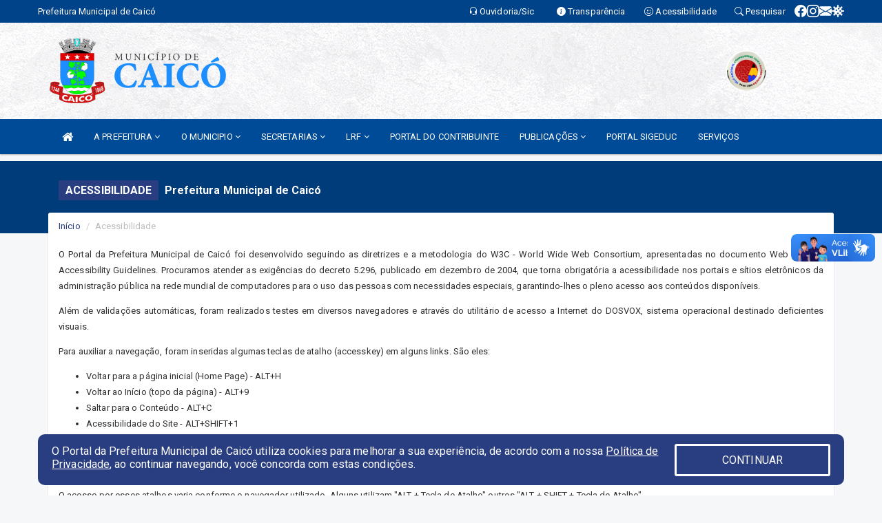

--- FILE ---
content_type: text/html; charset=utf-8
request_url: https://www.google.com/recaptcha/api2/anchor?ar=1&k=6Lfpno0rAAAAAKLuHiMwU8-MdXdGCKY9-FdmjwEF&co=aHR0cHM6Ly93d3cuY2FpY28ucm4uZ292LmJyOjQ0Mw..&hl=en&v=PoyoqOPhxBO7pBk68S4YbpHZ&size=normal&anchor-ms=20000&execute-ms=30000&cb=4x4i3ulauklt
body_size: 50374
content:
<!DOCTYPE HTML><html dir="ltr" lang="en"><head><meta http-equiv="Content-Type" content="text/html; charset=UTF-8">
<meta http-equiv="X-UA-Compatible" content="IE=edge">
<title>reCAPTCHA</title>
<style type="text/css">
/* cyrillic-ext */
@font-face {
  font-family: 'Roboto';
  font-style: normal;
  font-weight: 400;
  font-stretch: 100%;
  src: url(//fonts.gstatic.com/s/roboto/v48/KFO7CnqEu92Fr1ME7kSn66aGLdTylUAMa3GUBHMdazTgWw.woff2) format('woff2');
  unicode-range: U+0460-052F, U+1C80-1C8A, U+20B4, U+2DE0-2DFF, U+A640-A69F, U+FE2E-FE2F;
}
/* cyrillic */
@font-face {
  font-family: 'Roboto';
  font-style: normal;
  font-weight: 400;
  font-stretch: 100%;
  src: url(//fonts.gstatic.com/s/roboto/v48/KFO7CnqEu92Fr1ME7kSn66aGLdTylUAMa3iUBHMdazTgWw.woff2) format('woff2');
  unicode-range: U+0301, U+0400-045F, U+0490-0491, U+04B0-04B1, U+2116;
}
/* greek-ext */
@font-face {
  font-family: 'Roboto';
  font-style: normal;
  font-weight: 400;
  font-stretch: 100%;
  src: url(//fonts.gstatic.com/s/roboto/v48/KFO7CnqEu92Fr1ME7kSn66aGLdTylUAMa3CUBHMdazTgWw.woff2) format('woff2');
  unicode-range: U+1F00-1FFF;
}
/* greek */
@font-face {
  font-family: 'Roboto';
  font-style: normal;
  font-weight: 400;
  font-stretch: 100%;
  src: url(//fonts.gstatic.com/s/roboto/v48/KFO7CnqEu92Fr1ME7kSn66aGLdTylUAMa3-UBHMdazTgWw.woff2) format('woff2');
  unicode-range: U+0370-0377, U+037A-037F, U+0384-038A, U+038C, U+038E-03A1, U+03A3-03FF;
}
/* math */
@font-face {
  font-family: 'Roboto';
  font-style: normal;
  font-weight: 400;
  font-stretch: 100%;
  src: url(//fonts.gstatic.com/s/roboto/v48/KFO7CnqEu92Fr1ME7kSn66aGLdTylUAMawCUBHMdazTgWw.woff2) format('woff2');
  unicode-range: U+0302-0303, U+0305, U+0307-0308, U+0310, U+0312, U+0315, U+031A, U+0326-0327, U+032C, U+032F-0330, U+0332-0333, U+0338, U+033A, U+0346, U+034D, U+0391-03A1, U+03A3-03A9, U+03B1-03C9, U+03D1, U+03D5-03D6, U+03F0-03F1, U+03F4-03F5, U+2016-2017, U+2034-2038, U+203C, U+2040, U+2043, U+2047, U+2050, U+2057, U+205F, U+2070-2071, U+2074-208E, U+2090-209C, U+20D0-20DC, U+20E1, U+20E5-20EF, U+2100-2112, U+2114-2115, U+2117-2121, U+2123-214F, U+2190, U+2192, U+2194-21AE, U+21B0-21E5, U+21F1-21F2, U+21F4-2211, U+2213-2214, U+2216-22FF, U+2308-230B, U+2310, U+2319, U+231C-2321, U+2336-237A, U+237C, U+2395, U+239B-23B7, U+23D0, U+23DC-23E1, U+2474-2475, U+25AF, U+25B3, U+25B7, U+25BD, U+25C1, U+25CA, U+25CC, U+25FB, U+266D-266F, U+27C0-27FF, U+2900-2AFF, U+2B0E-2B11, U+2B30-2B4C, U+2BFE, U+3030, U+FF5B, U+FF5D, U+1D400-1D7FF, U+1EE00-1EEFF;
}
/* symbols */
@font-face {
  font-family: 'Roboto';
  font-style: normal;
  font-weight: 400;
  font-stretch: 100%;
  src: url(//fonts.gstatic.com/s/roboto/v48/KFO7CnqEu92Fr1ME7kSn66aGLdTylUAMaxKUBHMdazTgWw.woff2) format('woff2');
  unicode-range: U+0001-000C, U+000E-001F, U+007F-009F, U+20DD-20E0, U+20E2-20E4, U+2150-218F, U+2190, U+2192, U+2194-2199, U+21AF, U+21E6-21F0, U+21F3, U+2218-2219, U+2299, U+22C4-22C6, U+2300-243F, U+2440-244A, U+2460-24FF, U+25A0-27BF, U+2800-28FF, U+2921-2922, U+2981, U+29BF, U+29EB, U+2B00-2BFF, U+4DC0-4DFF, U+FFF9-FFFB, U+10140-1018E, U+10190-1019C, U+101A0, U+101D0-101FD, U+102E0-102FB, U+10E60-10E7E, U+1D2C0-1D2D3, U+1D2E0-1D37F, U+1F000-1F0FF, U+1F100-1F1AD, U+1F1E6-1F1FF, U+1F30D-1F30F, U+1F315, U+1F31C, U+1F31E, U+1F320-1F32C, U+1F336, U+1F378, U+1F37D, U+1F382, U+1F393-1F39F, U+1F3A7-1F3A8, U+1F3AC-1F3AF, U+1F3C2, U+1F3C4-1F3C6, U+1F3CA-1F3CE, U+1F3D4-1F3E0, U+1F3ED, U+1F3F1-1F3F3, U+1F3F5-1F3F7, U+1F408, U+1F415, U+1F41F, U+1F426, U+1F43F, U+1F441-1F442, U+1F444, U+1F446-1F449, U+1F44C-1F44E, U+1F453, U+1F46A, U+1F47D, U+1F4A3, U+1F4B0, U+1F4B3, U+1F4B9, U+1F4BB, U+1F4BF, U+1F4C8-1F4CB, U+1F4D6, U+1F4DA, U+1F4DF, U+1F4E3-1F4E6, U+1F4EA-1F4ED, U+1F4F7, U+1F4F9-1F4FB, U+1F4FD-1F4FE, U+1F503, U+1F507-1F50B, U+1F50D, U+1F512-1F513, U+1F53E-1F54A, U+1F54F-1F5FA, U+1F610, U+1F650-1F67F, U+1F687, U+1F68D, U+1F691, U+1F694, U+1F698, U+1F6AD, U+1F6B2, U+1F6B9-1F6BA, U+1F6BC, U+1F6C6-1F6CF, U+1F6D3-1F6D7, U+1F6E0-1F6EA, U+1F6F0-1F6F3, U+1F6F7-1F6FC, U+1F700-1F7FF, U+1F800-1F80B, U+1F810-1F847, U+1F850-1F859, U+1F860-1F887, U+1F890-1F8AD, U+1F8B0-1F8BB, U+1F8C0-1F8C1, U+1F900-1F90B, U+1F93B, U+1F946, U+1F984, U+1F996, U+1F9E9, U+1FA00-1FA6F, U+1FA70-1FA7C, U+1FA80-1FA89, U+1FA8F-1FAC6, U+1FACE-1FADC, U+1FADF-1FAE9, U+1FAF0-1FAF8, U+1FB00-1FBFF;
}
/* vietnamese */
@font-face {
  font-family: 'Roboto';
  font-style: normal;
  font-weight: 400;
  font-stretch: 100%;
  src: url(//fonts.gstatic.com/s/roboto/v48/KFO7CnqEu92Fr1ME7kSn66aGLdTylUAMa3OUBHMdazTgWw.woff2) format('woff2');
  unicode-range: U+0102-0103, U+0110-0111, U+0128-0129, U+0168-0169, U+01A0-01A1, U+01AF-01B0, U+0300-0301, U+0303-0304, U+0308-0309, U+0323, U+0329, U+1EA0-1EF9, U+20AB;
}
/* latin-ext */
@font-face {
  font-family: 'Roboto';
  font-style: normal;
  font-weight: 400;
  font-stretch: 100%;
  src: url(//fonts.gstatic.com/s/roboto/v48/KFO7CnqEu92Fr1ME7kSn66aGLdTylUAMa3KUBHMdazTgWw.woff2) format('woff2');
  unicode-range: U+0100-02BA, U+02BD-02C5, U+02C7-02CC, U+02CE-02D7, U+02DD-02FF, U+0304, U+0308, U+0329, U+1D00-1DBF, U+1E00-1E9F, U+1EF2-1EFF, U+2020, U+20A0-20AB, U+20AD-20C0, U+2113, U+2C60-2C7F, U+A720-A7FF;
}
/* latin */
@font-face {
  font-family: 'Roboto';
  font-style: normal;
  font-weight: 400;
  font-stretch: 100%;
  src: url(//fonts.gstatic.com/s/roboto/v48/KFO7CnqEu92Fr1ME7kSn66aGLdTylUAMa3yUBHMdazQ.woff2) format('woff2');
  unicode-range: U+0000-00FF, U+0131, U+0152-0153, U+02BB-02BC, U+02C6, U+02DA, U+02DC, U+0304, U+0308, U+0329, U+2000-206F, U+20AC, U+2122, U+2191, U+2193, U+2212, U+2215, U+FEFF, U+FFFD;
}
/* cyrillic-ext */
@font-face {
  font-family: 'Roboto';
  font-style: normal;
  font-weight: 500;
  font-stretch: 100%;
  src: url(//fonts.gstatic.com/s/roboto/v48/KFO7CnqEu92Fr1ME7kSn66aGLdTylUAMa3GUBHMdazTgWw.woff2) format('woff2');
  unicode-range: U+0460-052F, U+1C80-1C8A, U+20B4, U+2DE0-2DFF, U+A640-A69F, U+FE2E-FE2F;
}
/* cyrillic */
@font-face {
  font-family: 'Roboto';
  font-style: normal;
  font-weight: 500;
  font-stretch: 100%;
  src: url(//fonts.gstatic.com/s/roboto/v48/KFO7CnqEu92Fr1ME7kSn66aGLdTylUAMa3iUBHMdazTgWw.woff2) format('woff2');
  unicode-range: U+0301, U+0400-045F, U+0490-0491, U+04B0-04B1, U+2116;
}
/* greek-ext */
@font-face {
  font-family: 'Roboto';
  font-style: normal;
  font-weight: 500;
  font-stretch: 100%;
  src: url(//fonts.gstatic.com/s/roboto/v48/KFO7CnqEu92Fr1ME7kSn66aGLdTylUAMa3CUBHMdazTgWw.woff2) format('woff2');
  unicode-range: U+1F00-1FFF;
}
/* greek */
@font-face {
  font-family: 'Roboto';
  font-style: normal;
  font-weight: 500;
  font-stretch: 100%;
  src: url(//fonts.gstatic.com/s/roboto/v48/KFO7CnqEu92Fr1ME7kSn66aGLdTylUAMa3-UBHMdazTgWw.woff2) format('woff2');
  unicode-range: U+0370-0377, U+037A-037F, U+0384-038A, U+038C, U+038E-03A1, U+03A3-03FF;
}
/* math */
@font-face {
  font-family: 'Roboto';
  font-style: normal;
  font-weight: 500;
  font-stretch: 100%;
  src: url(//fonts.gstatic.com/s/roboto/v48/KFO7CnqEu92Fr1ME7kSn66aGLdTylUAMawCUBHMdazTgWw.woff2) format('woff2');
  unicode-range: U+0302-0303, U+0305, U+0307-0308, U+0310, U+0312, U+0315, U+031A, U+0326-0327, U+032C, U+032F-0330, U+0332-0333, U+0338, U+033A, U+0346, U+034D, U+0391-03A1, U+03A3-03A9, U+03B1-03C9, U+03D1, U+03D5-03D6, U+03F0-03F1, U+03F4-03F5, U+2016-2017, U+2034-2038, U+203C, U+2040, U+2043, U+2047, U+2050, U+2057, U+205F, U+2070-2071, U+2074-208E, U+2090-209C, U+20D0-20DC, U+20E1, U+20E5-20EF, U+2100-2112, U+2114-2115, U+2117-2121, U+2123-214F, U+2190, U+2192, U+2194-21AE, U+21B0-21E5, U+21F1-21F2, U+21F4-2211, U+2213-2214, U+2216-22FF, U+2308-230B, U+2310, U+2319, U+231C-2321, U+2336-237A, U+237C, U+2395, U+239B-23B7, U+23D0, U+23DC-23E1, U+2474-2475, U+25AF, U+25B3, U+25B7, U+25BD, U+25C1, U+25CA, U+25CC, U+25FB, U+266D-266F, U+27C0-27FF, U+2900-2AFF, U+2B0E-2B11, U+2B30-2B4C, U+2BFE, U+3030, U+FF5B, U+FF5D, U+1D400-1D7FF, U+1EE00-1EEFF;
}
/* symbols */
@font-face {
  font-family: 'Roboto';
  font-style: normal;
  font-weight: 500;
  font-stretch: 100%;
  src: url(//fonts.gstatic.com/s/roboto/v48/KFO7CnqEu92Fr1ME7kSn66aGLdTylUAMaxKUBHMdazTgWw.woff2) format('woff2');
  unicode-range: U+0001-000C, U+000E-001F, U+007F-009F, U+20DD-20E0, U+20E2-20E4, U+2150-218F, U+2190, U+2192, U+2194-2199, U+21AF, U+21E6-21F0, U+21F3, U+2218-2219, U+2299, U+22C4-22C6, U+2300-243F, U+2440-244A, U+2460-24FF, U+25A0-27BF, U+2800-28FF, U+2921-2922, U+2981, U+29BF, U+29EB, U+2B00-2BFF, U+4DC0-4DFF, U+FFF9-FFFB, U+10140-1018E, U+10190-1019C, U+101A0, U+101D0-101FD, U+102E0-102FB, U+10E60-10E7E, U+1D2C0-1D2D3, U+1D2E0-1D37F, U+1F000-1F0FF, U+1F100-1F1AD, U+1F1E6-1F1FF, U+1F30D-1F30F, U+1F315, U+1F31C, U+1F31E, U+1F320-1F32C, U+1F336, U+1F378, U+1F37D, U+1F382, U+1F393-1F39F, U+1F3A7-1F3A8, U+1F3AC-1F3AF, U+1F3C2, U+1F3C4-1F3C6, U+1F3CA-1F3CE, U+1F3D4-1F3E0, U+1F3ED, U+1F3F1-1F3F3, U+1F3F5-1F3F7, U+1F408, U+1F415, U+1F41F, U+1F426, U+1F43F, U+1F441-1F442, U+1F444, U+1F446-1F449, U+1F44C-1F44E, U+1F453, U+1F46A, U+1F47D, U+1F4A3, U+1F4B0, U+1F4B3, U+1F4B9, U+1F4BB, U+1F4BF, U+1F4C8-1F4CB, U+1F4D6, U+1F4DA, U+1F4DF, U+1F4E3-1F4E6, U+1F4EA-1F4ED, U+1F4F7, U+1F4F9-1F4FB, U+1F4FD-1F4FE, U+1F503, U+1F507-1F50B, U+1F50D, U+1F512-1F513, U+1F53E-1F54A, U+1F54F-1F5FA, U+1F610, U+1F650-1F67F, U+1F687, U+1F68D, U+1F691, U+1F694, U+1F698, U+1F6AD, U+1F6B2, U+1F6B9-1F6BA, U+1F6BC, U+1F6C6-1F6CF, U+1F6D3-1F6D7, U+1F6E0-1F6EA, U+1F6F0-1F6F3, U+1F6F7-1F6FC, U+1F700-1F7FF, U+1F800-1F80B, U+1F810-1F847, U+1F850-1F859, U+1F860-1F887, U+1F890-1F8AD, U+1F8B0-1F8BB, U+1F8C0-1F8C1, U+1F900-1F90B, U+1F93B, U+1F946, U+1F984, U+1F996, U+1F9E9, U+1FA00-1FA6F, U+1FA70-1FA7C, U+1FA80-1FA89, U+1FA8F-1FAC6, U+1FACE-1FADC, U+1FADF-1FAE9, U+1FAF0-1FAF8, U+1FB00-1FBFF;
}
/* vietnamese */
@font-face {
  font-family: 'Roboto';
  font-style: normal;
  font-weight: 500;
  font-stretch: 100%;
  src: url(//fonts.gstatic.com/s/roboto/v48/KFO7CnqEu92Fr1ME7kSn66aGLdTylUAMa3OUBHMdazTgWw.woff2) format('woff2');
  unicode-range: U+0102-0103, U+0110-0111, U+0128-0129, U+0168-0169, U+01A0-01A1, U+01AF-01B0, U+0300-0301, U+0303-0304, U+0308-0309, U+0323, U+0329, U+1EA0-1EF9, U+20AB;
}
/* latin-ext */
@font-face {
  font-family: 'Roboto';
  font-style: normal;
  font-weight: 500;
  font-stretch: 100%;
  src: url(//fonts.gstatic.com/s/roboto/v48/KFO7CnqEu92Fr1ME7kSn66aGLdTylUAMa3KUBHMdazTgWw.woff2) format('woff2');
  unicode-range: U+0100-02BA, U+02BD-02C5, U+02C7-02CC, U+02CE-02D7, U+02DD-02FF, U+0304, U+0308, U+0329, U+1D00-1DBF, U+1E00-1E9F, U+1EF2-1EFF, U+2020, U+20A0-20AB, U+20AD-20C0, U+2113, U+2C60-2C7F, U+A720-A7FF;
}
/* latin */
@font-face {
  font-family: 'Roboto';
  font-style: normal;
  font-weight: 500;
  font-stretch: 100%;
  src: url(//fonts.gstatic.com/s/roboto/v48/KFO7CnqEu92Fr1ME7kSn66aGLdTylUAMa3yUBHMdazQ.woff2) format('woff2');
  unicode-range: U+0000-00FF, U+0131, U+0152-0153, U+02BB-02BC, U+02C6, U+02DA, U+02DC, U+0304, U+0308, U+0329, U+2000-206F, U+20AC, U+2122, U+2191, U+2193, U+2212, U+2215, U+FEFF, U+FFFD;
}
/* cyrillic-ext */
@font-face {
  font-family: 'Roboto';
  font-style: normal;
  font-weight: 900;
  font-stretch: 100%;
  src: url(//fonts.gstatic.com/s/roboto/v48/KFO7CnqEu92Fr1ME7kSn66aGLdTylUAMa3GUBHMdazTgWw.woff2) format('woff2');
  unicode-range: U+0460-052F, U+1C80-1C8A, U+20B4, U+2DE0-2DFF, U+A640-A69F, U+FE2E-FE2F;
}
/* cyrillic */
@font-face {
  font-family: 'Roboto';
  font-style: normal;
  font-weight: 900;
  font-stretch: 100%;
  src: url(//fonts.gstatic.com/s/roboto/v48/KFO7CnqEu92Fr1ME7kSn66aGLdTylUAMa3iUBHMdazTgWw.woff2) format('woff2');
  unicode-range: U+0301, U+0400-045F, U+0490-0491, U+04B0-04B1, U+2116;
}
/* greek-ext */
@font-face {
  font-family: 'Roboto';
  font-style: normal;
  font-weight: 900;
  font-stretch: 100%;
  src: url(//fonts.gstatic.com/s/roboto/v48/KFO7CnqEu92Fr1ME7kSn66aGLdTylUAMa3CUBHMdazTgWw.woff2) format('woff2');
  unicode-range: U+1F00-1FFF;
}
/* greek */
@font-face {
  font-family: 'Roboto';
  font-style: normal;
  font-weight: 900;
  font-stretch: 100%;
  src: url(//fonts.gstatic.com/s/roboto/v48/KFO7CnqEu92Fr1ME7kSn66aGLdTylUAMa3-UBHMdazTgWw.woff2) format('woff2');
  unicode-range: U+0370-0377, U+037A-037F, U+0384-038A, U+038C, U+038E-03A1, U+03A3-03FF;
}
/* math */
@font-face {
  font-family: 'Roboto';
  font-style: normal;
  font-weight: 900;
  font-stretch: 100%;
  src: url(//fonts.gstatic.com/s/roboto/v48/KFO7CnqEu92Fr1ME7kSn66aGLdTylUAMawCUBHMdazTgWw.woff2) format('woff2');
  unicode-range: U+0302-0303, U+0305, U+0307-0308, U+0310, U+0312, U+0315, U+031A, U+0326-0327, U+032C, U+032F-0330, U+0332-0333, U+0338, U+033A, U+0346, U+034D, U+0391-03A1, U+03A3-03A9, U+03B1-03C9, U+03D1, U+03D5-03D6, U+03F0-03F1, U+03F4-03F5, U+2016-2017, U+2034-2038, U+203C, U+2040, U+2043, U+2047, U+2050, U+2057, U+205F, U+2070-2071, U+2074-208E, U+2090-209C, U+20D0-20DC, U+20E1, U+20E5-20EF, U+2100-2112, U+2114-2115, U+2117-2121, U+2123-214F, U+2190, U+2192, U+2194-21AE, U+21B0-21E5, U+21F1-21F2, U+21F4-2211, U+2213-2214, U+2216-22FF, U+2308-230B, U+2310, U+2319, U+231C-2321, U+2336-237A, U+237C, U+2395, U+239B-23B7, U+23D0, U+23DC-23E1, U+2474-2475, U+25AF, U+25B3, U+25B7, U+25BD, U+25C1, U+25CA, U+25CC, U+25FB, U+266D-266F, U+27C0-27FF, U+2900-2AFF, U+2B0E-2B11, U+2B30-2B4C, U+2BFE, U+3030, U+FF5B, U+FF5D, U+1D400-1D7FF, U+1EE00-1EEFF;
}
/* symbols */
@font-face {
  font-family: 'Roboto';
  font-style: normal;
  font-weight: 900;
  font-stretch: 100%;
  src: url(//fonts.gstatic.com/s/roboto/v48/KFO7CnqEu92Fr1ME7kSn66aGLdTylUAMaxKUBHMdazTgWw.woff2) format('woff2');
  unicode-range: U+0001-000C, U+000E-001F, U+007F-009F, U+20DD-20E0, U+20E2-20E4, U+2150-218F, U+2190, U+2192, U+2194-2199, U+21AF, U+21E6-21F0, U+21F3, U+2218-2219, U+2299, U+22C4-22C6, U+2300-243F, U+2440-244A, U+2460-24FF, U+25A0-27BF, U+2800-28FF, U+2921-2922, U+2981, U+29BF, U+29EB, U+2B00-2BFF, U+4DC0-4DFF, U+FFF9-FFFB, U+10140-1018E, U+10190-1019C, U+101A0, U+101D0-101FD, U+102E0-102FB, U+10E60-10E7E, U+1D2C0-1D2D3, U+1D2E0-1D37F, U+1F000-1F0FF, U+1F100-1F1AD, U+1F1E6-1F1FF, U+1F30D-1F30F, U+1F315, U+1F31C, U+1F31E, U+1F320-1F32C, U+1F336, U+1F378, U+1F37D, U+1F382, U+1F393-1F39F, U+1F3A7-1F3A8, U+1F3AC-1F3AF, U+1F3C2, U+1F3C4-1F3C6, U+1F3CA-1F3CE, U+1F3D4-1F3E0, U+1F3ED, U+1F3F1-1F3F3, U+1F3F5-1F3F7, U+1F408, U+1F415, U+1F41F, U+1F426, U+1F43F, U+1F441-1F442, U+1F444, U+1F446-1F449, U+1F44C-1F44E, U+1F453, U+1F46A, U+1F47D, U+1F4A3, U+1F4B0, U+1F4B3, U+1F4B9, U+1F4BB, U+1F4BF, U+1F4C8-1F4CB, U+1F4D6, U+1F4DA, U+1F4DF, U+1F4E3-1F4E6, U+1F4EA-1F4ED, U+1F4F7, U+1F4F9-1F4FB, U+1F4FD-1F4FE, U+1F503, U+1F507-1F50B, U+1F50D, U+1F512-1F513, U+1F53E-1F54A, U+1F54F-1F5FA, U+1F610, U+1F650-1F67F, U+1F687, U+1F68D, U+1F691, U+1F694, U+1F698, U+1F6AD, U+1F6B2, U+1F6B9-1F6BA, U+1F6BC, U+1F6C6-1F6CF, U+1F6D3-1F6D7, U+1F6E0-1F6EA, U+1F6F0-1F6F3, U+1F6F7-1F6FC, U+1F700-1F7FF, U+1F800-1F80B, U+1F810-1F847, U+1F850-1F859, U+1F860-1F887, U+1F890-1F8AD, U+1F8B0-1F8BB, U+1F8C0-1F8C1, U+1F900-1F90B, U+1F93B, U+1F946, U+1F984, U+1F996, U+1F9E9, U+1FA00-1FA6F, U+1FA70-1FA7C, U+1FA80-1FA89, U+1FA8F-1FAC6, U+1FACE-1FADC, U+1FADF-1FAE9, U+1FAF0-1FAF8, U+1FB00-1FBFF;
}
/* vietnamese */
@font-face {
  font-family: 'Roboto';
  font-style: normal;
  font-weight: 900;
  font-stretch: 100%;
  src: url(//fonts.gstatic.com/s/roboto/v48/KFO7CnqEu92Fr1ME7kSn66aGLdTylUAMa3OUBHMdazTgWw.woff2) format('woff2');
  unicode-range: U+0102-0103, U+0110-0111, U+0128-0129, U+0168-0169, U+01A0-01A1, U+01AF-01B0, U+0300-0301, U+0303-0304, U+0308-0309, U+0323, U+0329, U+1EA0-1EF9, U+20AB;
}
/* latin-ext */
@font-face {
  font-family: 'Roboto';
  font-style: normal;
  font-weight: 900;
  font-stretch: 100%;
  src: url(//fonts.gstatic.com/s/roboto/v48/KFO7CnqEu92Fr1ME7kSn66aGLdTylUAMa3KUBHMdazTgWw.woff2) format('woff2');
  unicode-range: U+0100-02BA, U+02BD-02C5, U+02C7-02CC, U+02CE-02D7, U+02DD-02FF, U+0304, U+0308, U+0329, U+1D00-1DBF, U+1E00-1E9F, U+1EF2-1EFF, U+2020, U+20A0-20AB, U+20AD-20C0, U+2113, U+2C60-2C7F, U+A720-A7FF;
}
/* latin */
@font-face {
  font-family: 'Roboto';
  font-style: normal;
  font-weight: 900;
  font-stretch: 100%;
  src: url(//fonts.gstatic.com/s/roboto/v48/KFO7CnqEu92Fr1ME7kSn66aGLdTylUAMa3yUBHMdazQ.woff2) format('woff2');
  unicode-range: U+0000-00FF, U+0131, U+0152-0153, U+02BB-02BC, U+02C6, U+02DA, U+02DC, U+0304, U+0308, U+0329, U+2000-206F, U+20AC, U+2122, U+2191, U+2193, U+2212, U+2215, U+FEFF, U+FFFD;
}

</style>
<link rel="stylesheet" type="text/css" href="https://www.gstatic.com/recaptcha/releases/PoyoqOPhxBO7pBk68S4YbpHZ/styles__ltr.css">
<script nonce="cZSePZc1LZZkVBzadzf5Og" type="text/javascript">window['__recaptcha_api'] = 'https://www.google.com/recaptcha/api2/';</script>
<script type="text/javascript" src="https://www.gstatic.com/recaptcha/releases/PoyoqOPhxBO7pBk68S4YbpHZ/recaptcha__en.js" nonce="cZSePZc1LZZkVBzadzf5Og">
      
    </script></head>
<body><div id="rc-anchor-alert" class="rc-anchor-alert"></div>
<input type="hidden" id="recaptcha-token" value="[base64]">
<script type="text/javascript" nonce="cZSePZc1LZZkVBzadzf5Og">
      recaptcha.anchor.Main.init("[\x22ainput\x22,[\x22bgdata\x22,\x22\x22,\[base64]/[base64]/[base64]/[base64]/[base64]/[base64]/[base64]/[base64]/[base64]/[base64]\\u003d\x22,\[base64]\\u003d\x22,\[base64]/CjXnDpQ4owqtfSkzCinrDmAYOwrLDjMOfdgpcw6BaJk/Co8Oxw4rCkw/DuDfDrgnCrsOlwodPw6Acw7fClGjCqcKreMKDw5EpXG1Aw5sVwqBeakRLbcKxw4RCwqzDmT8nwpDClFrChVzCnVV7woXCm8K6w6nCpjYswpRsw7lFCsONwqjCt8OCwpTCnMKIbE0/wofCosK4Ux3DksOvw7Inw77DqMKmw49WfkHDrMKRMzzCtsKQwr5ZZwhfw4RiIMO3w5TCvcOMD3wYwooBS8ODwqN9ODZew7ZsU1PDosKUXxHDll0QbcObwr/CuMOjw43Dl8O5w718w6nDpcKowpxqw6vDocOjwovCu8OxVhw5w5jCgMOOw4vDmSw0ABlgw6rDqcOKFFbDqmHDsMOLW2fCrcOSSMKGwqvDgsOBw5/CksK1woNjw4MAwpNAw4zDgEPCiWDDlWTDrcKZw5HDiTB1wo95d8KzKcKCBcO6wr7Cs8K5ecKBwr9rO1VQOcKzC8Omw6wLwodBY8K1wrE/bCVgw4BrVsKSwp0uw5XDl0F/bD3DkcOxwqHCt8OGGz7CoMO4wos7wrcfw7pQB8O4c2dtNMOeZcKOP8OEIyjCmnUxw4LDn0QBw7RXwqgKw7TCulQoFcOpwoTDgHA6w4HCjErCk8KiGFXDicO9OUp/Y1cAKMKRwrfDpH3CucOmw7bDhmHDicOQSjPDlwVmwr1vw41rwpzCnsKjwoYUFMK6VwnCkhfCjgjCljrDvUM7w7/Dh8KWNBEqw7MJUcOzwpAkdcOdW2hFZMOuI8OlVsOuwpDCs0jCtFgJGcOqNSvCtMKewpbDrGt4wrpdKsOmM8OMw4XDnxB6w5/DvH5/w77CtsKywqPDmcOgwr3CoXjDlCZgw4HCjQHCjcKeJkgnw5fDsMKbG0LCqcKJw6YYF0rDmFDCoMKxwqHClQ8vwqbCjgLCqsOLw6oUwpATw6HDjh0KMsK7w7jDmkw9G8ONUcKxKTTDhMKyRgvCj8KDw6M5wq0QMyXClMO/wqMuY8O/wq4ZX8OTRcOTMsO2LRd2w48VwpREw4XDh0bDpw/CssO+wq/CscKxD8Kzw7HCtibDvcOYUcOhUlE7GAgENMKVwpPCnAwjw6/CmFnCpDPCnAtSwoPDscKSw5V+LHsTw57CilHDrMKnOEwKw4Fab8Kmw7kowqJPw5jDikHDs2ZCw5U2wrkNw4XDo8OYwrHDh8K/wrJ+HMKkw5XCth/DrMOOUXfClVnCv8OINzvCucO8TGjChMOewr0UIggwwpXDplYlXcOVX8O2wpbCvGPDicKgRcOvw5XDkT9PMT/[base64]/[base64]/DpRMYKcKgIsKpwqHCt8K4w5jDj8OWQ8K7w6HDvAxUwrxwwowJeQvCr33DtQYmWjYOwpF1KMOhFMK0w5AVLsKLDsKIRi4Ww6HDscOfw5fDiG/DkxHDl2hcw69MwrpSwq7Ck3RbwpHCgx0TPcKBwrFIw4TCrMK7w6w8wpcuDcKtXEbDqmVTG8KEcWAiworCvsK8a8OCDCckw456ZMKeCMKzw7Fnw5zCrsOeFwkBw7F8woXCog/[base64]/fSXDjDbCisOMSm9rwrJrBXvDtMKZDcKpw6Vqw717w43DqcKdw4t6wqHCjcOSw4nCpGlAYSDCr8K+wq/DomJww7hcwp3Cr3VRwpnChnjDncKXw6BZw5PDnMOTwpEnVsO/K8OGwqXDncK1woZLW1Ilw75gw4nCkHzClAIDayoqH1bCisKlfsKXwp5lLsOnW8K+TRp3V8ORBiAvwpBIw5oYTsKXW8OSwrfCjUPCkTUbBMKywrvDog0iUcKCNMOaX1UDwqDDtcO1GmXDucKvw7MWdR/DvsKYw5BgeMKkYSvDgEF0woJQw4PDjMOFRMO2wqzCuMKjwoLCvXNSw4nCkcKrShvDhsOIw7tRKMKaJjYfOcK3b8O2w5jDrU4EEMOzRMOZw6jCsR3CgsOyfMOoIgLCjcK3IMKGw78+XSYQSsK3IsKdw5rCtcK2w7dDWsK3UcOqwr1Xw7zDqcKjHWjDgwBlwq1/AS9Tw4bDj33CnMOXV3RQwqc4F27DvcO4wonCv8OVwofDhMKQwoDDkgAqwpDCtXDCssK2woE4ey/[base64]/w6wfw63Cs8OfwoobwqvDriMow6fCjxfCu07Cn8K8wq8swq/Ct8Kdw6xbw6PDtMKaw5TDv8OuEMOFMX3CrkwRwoLDhsKGwqV8w6PDn8Opw6Z6L2XDucKvw5VNwqYjwoHDtikUw6xFw4zCinNRwqEHKU/[base64]/[base64]/CncK2NkUaw4LDgFc9wofDnnvDig/DshbDqnpRwq/DuMKiwqfCtMOGwoV0Q8OgO8OqQcKGSFDCrsKmIhJmwpXDvkBIwowmCygpFUpUw5zCi8ODwrvDtMKVwqFVw5weVT8zw5lfSwjCicOiwo/Dg8Kcw5/DlgPDqmclwobCjcOpBMOGRBXDtE/[base64]/DtyZ5wqpDHz5Hwq3Di8K3D8Ojw5gow5HDqcO/wqfCqT14bsKYH8OMe07CvX7CisO/[base64]/Crw/[base64]/ChwfDmzHDsH/DvSvDqsKNw4cAK3vCqWJ4JcKpwrIxwrfDncOrwpcUw6MrB8ODAsKNwrRnA8KewrrDp8KOw61gw4dzw7c9w4RUG8OswppZETbCtVYOw4nDtC7Cr8OdwqY2HnTCmBh9w7h/wr0oZcOWfsOUw7IVw7Z9wqxNw4RUb0fDuSnCgirDlFN4w7fDm8Kcb8O1woLDlcKywobDkMKWw5/DicKcw6/[base64]/ChcOgw5XClMO+wr7DhMKlBcKvScKFEldjWsOhOsOHBcO5w7F1w7NYZjpvW8KAw5Y9X8ODw4zDk8OUw7MvLBXCgsKWF8OXwp7CqDjDiTQLwrIfwrt0wq8sJ8OBcMKvw7U4cG/Dgl/CnlnCvMOJfj9CaT8ew7TDtFp3F8KCwpJwwrgZwqnDvGrDgcOecMKMasKLBcO6w5YlwpoLZUclHl1fwr0MwqMEw60RQifDo8KQYsOpw65Uw5HCicKXw63DrkprwqzChcKdLcKqwojCuMOvBWzCtX/DuMK9w6HDu8KXY8OlRSfCssO9wo/DowTDn8ObLgvCssK7ckB8w4U0w63DrW7DpDXDmMKqwo9DDETDrQzDuMKzZ8KDXsORFcKEZHDDhnpfwp97ZMOONDp7LAZdw5fCvsK+ODbDpMOKwrTCj8O5BH1mUyzDksKxXsO9H3whHEZRwp/CmTtvw7DCoMO6XVZow4DCr8Oyw7htw4law5bChkA3wrI6ERJmw7fDpsODwqnCvGLDvTsFdcK3DMOlwpTDpMODw5ItW11Tfx01ZsOCVMKAdcKLEgDCisKKOcKrJ8KFwoTDsyPCmEQTXEAiw7rCrsOSRBLCnMO/KEDCs8OgRVjChVXDhEvCrl3Cp8Kowpl9w4bCrV06QDrDnMKfTMKlwpUTbWPCgcOnEmIww5wsKzlHHGERw4nCusK4wot8wqTDhcOCHMKaI8KhKB3DgsKwOcOgNMOkw5BOeSjCtsKhOMOKLMOywopiKXNSwqjDshMPJsOVwqLDuMKVwpdtw4XChjAkIR5KJsKECsOBw5c/wrcsecKUKApCwqnCmDTDoGHCnsKWw5HCu8K4wqAow5x6N8O5w5/CmcKjB2jCuytowp/DuF8Dw4IwTMKrbcK8KTcewrtudMOdwrDCtcK6NsO8KsKAwqhEaxjCm8KeJcK1WcKqOSg/wopawqsGQMO7woDCgcOkwqd0DsK0Qw8ow7U/w6DCjFnDksKTw5sywqfCtcKlI8KkGsKHbxRjw7F+BRPDuMKqKGNJw4nCmMKKTcO9PiHCgHXCox0oQcK1a8O8QcO9KcOSXcOUD8Kcw7DCggjDkV7DhMOSU2/[base64]/CpUTCqFnDv1B9wrxRQVgQD8K9wp7DhiTDgCwpwpTCj23CpMKxbsKnwoIqwqPDq8ODw6kxwoLCtsOhw5l0w7k1wpPDlsOuwpzCvzTDmUnCtcOgTGPDjcKACsOowrTCmVbDkMKNw71dbcO/w4IWFcO0TMKrwpM1PsKPw67DpcKqYzDDslfDn1guwokMWwRoJUfDsWHCnsKvJRBOw4sZwrJ7w6rCu8Kfw5YGAMK3w7d5wqMvwrnCpzTDnHLCrsKww5bDsV/DnMODwpDCq3LCqcOjVMKjFAzCgSjCoXvDr8OACHxcw5HDncOkw7NkdDtawoHDk17DhMODXRXCvsOUw4TCqcKbwrnCosO4wq0wwovCkkvChAHCjF3DlcKOLBbCiMKBJ8O2UsOQBlZnw7LCrFvDuCsow4LCgMOSwpVIP8KMCS58CsKswoZtwp/Cm8KKL8KNZkkmw77DikvDiHgOcTfDjMOOwr9Lw75ow6zCiV3ChsK6RMOUwpF7PsKiUsO3wqPDgXNgCcOddh/ClA/[base64]/[base64]/Di3sBN1pWWcKwPA9PwrZjRMKbwoY6FCt+w4XClw5SFjBow5LDg8OKHMOEw4djw7FQw4UfwpLDkilnDWRNO2hyX2/[base64]/wo7DgWABwp0Hw6fDrMKvWcOSwq7DlBQ/[base64]/CjMO5H8OLTxgLwqXDqsOow60jwqvCh2jChjAFe8O1wo8zGj89WsOcB8O1wonDm8Oaw4bDtMKFwrNPwrnCssOQIsOvNsOJbRrCocOPwqJFwrAUwpw/TBzCmxnCij5qEcOIEFDDrMKRMMOdYk/Cn8OlMsOEQh7DgsOTewrDrjPDmMOaPMKKDC/DosKQWkczTitaQ8OLMXgLw6pKBcK8w6hfw57Cvnwdw7fCpMKKw57DjsOeM8OdfRoKYTYBWnzDvcOLZhheU8KhK2nCkMKxwqHDino0wrzCssOwe3IGwphHbsKaJMKoGDvCksKbwr9vF0bDn8OsEsKww5ViwqfDmhnDpiTDmBhyw6wdwqPCicOxwpMXJmTDs8OFwq/Dlk10w7jDj8KRA8KLw4TDnALCkMOhwpDCr8KgwoPDjcOcwrPDoXzDusOKw4tFTgdJwp/CmcOEw7PDlw8jFhnCuV5kZ8K5CMOGw4XDjsKVwoF+wolsLcOxWy3CpCXDiXnCq8KqZ8Oxw7NYbcK6eMO+w6PCk8OOHcKRTsO3wqrCv1wlDcK6dg/[base64]/DrsOzwpPDt3DCosOpwpw2XiXCksKACsO2UEJ0woplw43CrMOZwoXChsKMw5VrfsO+w7hZW8OuMFxGOTPCsi7Ct2fDmcOewpfDtsK5wpPCmFxbMsOXGjrDq8KFw6BEB27Cmn7DuWDCpcKPwojDjsKuw6hFMxTCtBPCpB9FJsKUw7zDmDPCmT/CuVJqHcOMwoIgL3gLP8KswrwVw6bCq8Ouw6pPwqLDkAEfwqDCqBLCgsOywr54QBzCqwfDuiXDohjDgcKlw4Nrw6PDk1l7IMOnZlrDhkhoHVTDriXCoMOtwrrCvsOpwq3CuynCr1MJesOlwo/CiMOFZcKaw7pJwr3Dq8KdwqFuwpcTwrdRBMO5w7VpXMOdwqMww5t0acKHw7d2wobDuFZDwo/Dl8KoaVPCmRlgOT7Cg8OrW8O/w6zCn8Olwo06L3/[base64]/[base64]/CucOUfyvDvsOVO8KXwqjCpiDCncO5GcO0HUfDsGsKwoPCq8KMCcOww7XCrcO7w7fDjxQFw6zCohM3wrV3wodSw5fCicOVNn7DhQs7awMYOABOLsOEwrwuGsO3w7tlw7HDp8K4HMOQwqxdECEfw5dNPVNjwpgwZMOYEloWwoHDsMOowpcyecK3fsKhw4HCkMKIwq5/wqrDkMK/AcK7woDDkmbChHcADsOHKAjCvWTCpnkgWlLCpcKRwq8Pw6VVUsO6UCbChcOLw6PDpsO4T2jDsMOVwqdcwq8vDFFzRMOpVws+wqbCq8KhEwJtSW4HJsKVTcKoDQ/CrxQiWsK/[base64]/CgcOGw7TDgsKXZ01Ewq8JworDr27DkcKJwpDDkidaAxvDhMOORzctX8KGQyY1wpzCoRHCqMKfMlvCvcOlDcO1w4/CjMOsw6/Dt8OjwpfClm4fwpV6LsO1w64bwqQmwoTCtFrCk8OHNDjCgMO3WUjDm8OyX3RRDsO2dcOwwonCvsO1wqjDvkwTckvDjcKew6Bvwp3DuxnCm8K8w67DqMODwqY3w7bDq8OJbAvDrCxPJgTDoi17w5VpOFTCoybCrsKtQxHDp8KbwpY3Ij9/I8O8NsOTw7HCisKOwqHCkn0fQm7ClMKjPcOFwrEEbXDCoMOHwpDDpQwZYjrDmsOdVsK/wpjCvxVgwowfwpjCnMOJKcOBw4XCqgPCjBUywq3DtSxuw4rDg8KxwrPCpcKMaMOjwoHCvGbCpWfCu09fwp7DoFrCtsKEQH8DW8Odw6fDmD1DEzTDs8ObOMOAwozDoizDgsOLNMO/MngPYcOKT8OkanVvWcKWCsKAwpnCsMKCworDuxlHw6F6w5HDp8O7HcK7CMKvKMOGG8OEecKQw7PDuEDCrWzDtlJrJ8KXwp3CnsOSwr/Dg8KUecOawrrDvUpmdSzCu3rDnAFGXsKEwoPDsXfDi14rS8Otwr1pw6BjfiTChm0bdcKCwrvCucOow61UVcKkXsO7w6F0wp5+wpbDgsKYwrY6QU/[base64]/Dp8OGGMOYw73DiMKDXMKrw6snb8KLwpA2wqgxw5fDmsKcBF8Mwp3DhsOZw4U7w6rCvU/Dv8KIDgTDpDhowoTCpsK5w55mw4dvSsKdURJMGkpvI8OBOMKrwqp/ekbCvcOyWCzCv8KrwqbDpMKgw78gXsK+bsOHH8O0Smhjw5sNMnzCs8Kew6guw4FLPCsUwpDCoiLCncOgw4NFw7RES8OsD8KtwroLw7YlwrPDmB7CusK6GC4Awr3DkxTDg07CsV/DgHDDhRLCmcO/[base64]/w4rDhBLCknd+CUIswq3Dk3Fkw654wqlZw7ZmBcKWw6LDtT7DnMO3w5jDicOLw4JTPMO7wospw7IMwrAAW8O8D8Oww67Dv8KRw7fDrU7Ci8OWw7rCusKXw49cJWgywpPCr2rDkcKdXnZ/[base64]/[base64]/[base64]/[base64]/Di8KLw7p8BMOoRcObw6rCqhtrDATDhCfCoHDCg8OIU8OZFAMEw7V2JlXCi8KBCMKfw6czwp4Nw6wDworDlMKTwqPDuWYUFWrDjcOxw57DiMOQwqDDmS1jwohyw77DsnjCocOpfMK/[base64]/DtcKYQ8OVBcO9w5vCuMO5NsKmw6/[base64]/DsTcVwrEiw7U4woNgPGwNw6fCmMKMcwx4w5sEaT4HL8KOacOzwpo3dXfDgMOle2bCpVA4MMOmIWnCl8OBB8KxVWM+QVXDucK6QWdjw7/CtxXCssONPB3Dr8KnHWhmw6dfwpc/w5INw4VlasK9N13DtcOCNMKGCTZcwrfDtxHCjcO/[base64]/CtcOkTsKTY0xUBsOpVMO2AwXDqDnDsWgXOMOdwqfDl8OTwo/[base64]/[base64]/[base64]/CvcKMw6kWDsKseEhbwoVnG8O5QxcCT0oow6AqZDlDFsOKScOrFcKhwozDp8Ouw4FMw4cpWcOEwoFGTnwywpjDrnc0B8OZQEAAwpbCoMKIw65Pw4fCg8OoXsOyw6zDqjzDjcO4DMOjwqnDiFzCmSTCrcOnwq0/wqDDikXCqcOyTMOMA3/CjsO3AMKhbcOOw4cUwrBOw7AdfErCsUrDlSTCh8KvCXs3US/CpWskw6gRYADCusKgYAJCDsK8w7FIwqTCvmnDjcKtw7Vfw5zDiMOLwrRsUcOXwpc+w4vDuMOteXrCkzrDs8Opwr1/CSjCq8OhEyLDsMOra8KjSAlGL8KgwqbCocK5Mw7DjcOEw4h3dF3DlMK2DnTCqcKXbSrDh8KDwpBLwpfDpVzDtxYCw4UuM8KvwqkewqM5N8KkQBU8TkxndcOUQz0ZfsOxwp4VdBzDsHnClTMceTQUw43CjsKGF8OCw48/QsO8wo0ocAbCjRbCvmRYwq1sw6XCrybChMKzw4DDpSDCvA7Ck2wZBcOhXMOlwqwedirDtcO1EMKTwpvCsxEgw7/DlcK5eXV5wpo9CMKJw5FKwozDlyTDulTDsHPDngI4w6ZAZTHCj27Dq8KYw6hmUjjDocKQZkUCwpLDvcKmw7bDvlJlfsKBwrZzwqkcIcOqLcOOWcKbwrc/[base64]/wrbCmcKdasO3GMK1w4HDq8KnB8KUXMK6w5HCvcO8w7Bpw4fCv3oNVgYZQcKvWsK2RgzDjcOow6YGHSQww6XCicO8acKsLHLCnsOOQVlYwrMtVsKnLcK8wpABw4snOsKcw4QqwpUZw7vCg8OiHi5aX8OjVWrCu3/Ct8OFwrJswoUJwp0Rw5jDmMOHw7/[base64]/B2XDtsKJCcOHEATDksOQAsKWaVDDrsKJCsOww50Dw7JewoXCicOtOMK5w5Itw61UcVfCp8O8c8KlwozCq8OBw4dJw5fCiMKlWWENwoPDq8ORwq13w6vDlMKDw4Y3wo7CkmbDnmhtEDt4w5U+wpPCuG/[base64]/DrsOMCy8OOCbDhcO0w6JVWsOTwqnCtmlQw4XDmxjCi8KqEcK9w6JjI3Q0LntEwpRCWAvDksKDAsOMXcKqU8KHwpLDrcOHcHBzGgzCoMOMSVDChXrDsQkYw6FNP8OdwoZ6w4rCnnxUw5LDhcKrwqlDDsK0woLCrFHDocO+w7tPGXUUwr7Ck8K5w6PCtCQvWEYOEU/[base64]/CiznDmsKWw4l1I8OCVcOcRCPChxLCtMKcMWnDncKaZMKcH0bDnMOlPRk/[base64]/CvcO4wpLCnjXDsHDCmCAjHMOKYsKowr5SOULCpVNfw41rwozCqmZ9wqTCjg7DtHIHdGjDrCLDsjd4w51ycMKyNcKHKGfDvsOVwrXDhMKawoHDpcOJH8KTTsOXwoZswrHDqMKWw4g3w6fDr8OTJnzCsjETwqnDihLCn0rCisK2wp8vwrbCoEzCsBlKAcO1w6/[base64]/[base64]/DssKJwq4pIMObesO0w5BNw6rCu3ptYH5pBMOlSk/CssOVaF51w6zCjcKew4tROgfDtifCm8OjHcOfby/[base64]/CoMOyYMONYMOyD8OZw4fCi8O1wrdjw7dJGxzDrkRWXEV/[base64]/CnsOWw65Fw7h8w7rCoFJtSRxUwrjDmsKOwqRuw4JwSWYpwozDrX3Dn8KxeWLCvMKow53ClBPDqGfDp8KXdcOgXsO/[base64]/Cg8KPTjbCisOxwq7DusKew54Gf8O7c3EARhXDl8OwwoRxMXXCvcK/[base64]/DrUMNAXdvwpDCtcO0DwQ5UcOjcsOjwoEbw6vCo8ODw7JhY3YPcQl3FcOINsKWYcOmWhfDt3zClXrCjwANAC8gw6x4BmnCtx4oHsORwrEyaMKtw5JtwrVpw7rCo8K4wqHDkjnDiVfCqAxew4RJwpbDucOGw5TCuh8nwq3DoUDCo8Kjw4M/[base64]/Dq8KHAMOJTcODwqLCq8Opwrt8UmU8w6DDgklJCFDDnMOqHDNZw4nDpMOlwpxGQ8OvNj5BFcKFXcO3wp3Cl8OsCMKowqzCtMK0c8KPYcKxa3Fhwq42Uj1bZcOrI1ZTcx/[base64]/ChSrDh07DlMOuw5XDgFhOaMObw47CqsOVM8OEwrZlw5/DuMORG8KVRcOSw4zDtMOwO28EwqUnFcKOFcOqw7/DgcK9FAh8SsKLd8Ohw6QJwrzDk8OyOcKBd8KWGjTCgcKewppvQcOYFztlFsOmw6dvwqsSV8O4NMOUwqJjwoBFw7/DgsKhBnXDssOFw6oZcjzCg8OkU8OFNnPCqXnCvMKlfE88JMKMb8KZRhoGYMOzLcKcV8KoBcOxJzEbKGsuWsOXLxo/YSfDoWJxw4NWeSpCZcOdGHzCtxFewqNzwr5QK2wyw5nDg8KMbFMrwoxCw7tHw7TDiwHCp0vDhsKKVBTCuV7DkMKhPcO8wpEqWMO2XhbCgcKUwoLDlB7DsybDsUY1wrfDimHDg8OhWsO/ehJwGU/[base64]/DksOdfDbDqEPDoynDnnTDjcOZMMOaRcOUw5HCtcKCPSzCrsO/wqA4bmbCgMOAZMKSC8OgZcO8M3fCjgnDkCrDmShWBkYHVFQLw5wnw7XCqibDg8KJUk0kFS7DmsK4w5wWw51EZQrCqMOVwr/DtsOYwrfCow/DuMOfw4MqwqXDgMKGw6BzSwbDvcKNSsKybMKiC8KZIsK3McKtKwFnTzHComTCpMOWYmfCn8Knw5LChsOBwqvCuFnCmnUaw4HCsn4zGgnDk38cw4/[base64]/DrMKuQMK/dATDi8O0WE1UwpTDksKJUlXCnhA+wo/DmlQjCEx2AkthwrtleRRtw5/[base64]/CqMKFwqHDvnhaN8KEMgbDrGLCk8OTKH5gw5dOCsKowqrCjnMxISxyw5fCshDDkMKow6zCuT/Dg8OIKzHDiEc2w7t/wqzClUzCtsOrwqPCn8K0Rn0hAcOITG8Xw4TDn8K+Vnx5wr8nwqrCjcKQbX07H8OQwrwBPMKkGyYvw4TDgMOLwod1ecOvfsKTwoxrw70fTsKlw4t1w63DhcOkFmrDtMK/w5hGwrJ+w6/CjsOgNnZFTMKOM8KtMCjDox/Ci8Onwo86wrU4wr7DhRB5M1vCjMO3wpfCvMO6wrjCpwY9Cxk9w64zw6DCn1N/ECLCv2nDu8Obw4XDim7ClcOoFkXCs8KiRzDDhsO5w5VYRcOrw7LDjVXDj8KiAsKGccKKwpPCkFjCgMK8ZcOTw67CiyxQw5dmdcOqwozDg2ZwwoQ0wozDnEbDigQawp3Ck3XDsF0XDMKEYRjCnnV/IMKiEWwwHcKvD8OabijCl0HDp8OnRGRyw65bwrE1MsKQw4vCpMK6Zn/[base64]/wpJ3cW99w41WwpDDgVjDlynCs8OBwpfDrMKcKyvDnsKTQnlJw5vCuzQjwqo9XgFrw6TDvMOTw4vDvcK9fsKewoPDg8Obb8Omd8OqIsKMwr8yWMK4AcOVVsKpLXrCsmvDk03CsMOLYhbCpsKgJELDtMOiHMKeScKFKcODwqTDgDnDjMK2wo1QPMO/bsOjHkURfsO1w5HCrcOhw4gYwpjDrg/CmcOHOCLDnsK8cXxtwo3ClsOZwrtHwr/CphTDn8OJw7F7w4bCg8KMIMOEw5c7JhpUKnLDnMKyHMKNwrfCtWXDgsKMwpHCi8K3wrDClB0kJxzCmQbCunsdBAkewokuVsK/BFdNw5XCnxbDrArCvMK5GsK2woQVd8OkwqfCpE7DtCwiw5bCqcK8SH0HwrDDsllwX8KFBmjDrcOSEcOswpsiwqcLwoYZw6/CrB7Ci8K9w6IEw4DCl8Oiw69wJi/CmC7DvsOfw5MRwqrClXfDhMKGwqvClRsGb8Kow5BRw4o4w4hxWwzDs1VlUzrDqcO8wrnCuTp1wpghwokIwo3CpMKkb8KfESDDhcOSwqPCjMO3B8KqdxjDiA1FasKHPXIWwofDnQ/CuMKCwr89VRQFw6Izw4DCrMOFwrDDg8Knw6s3DMOew5JswqjDqsO0FMKDwqEZeWXCgBDCtMOWwqHDogwWwrNncsOnwrrDjMKwXMOCw4tSw77CoEYwPi8BXlM1OXnCicOWwrUCCmnDosOABgHChXVbwq/DhMKbwqHDisK3dR9/JFBRMVYzW1fDpcKCBQoBwpDDuivDscOoOW5Sw4gnw4lBwofCgcKsw4FVT1pKC8O3Vy9yw71BYsKhChfCuMOPw7FQwr/CucONRsK+wrvCh27CqW1pwo/DvMOfw6/[base64]/[base64]/Dv8KrwqY0RxEkwoMlw6glwogsLScSwovDm8OaCsOVw5rCqGEzwq88Qhpqw5PDlsK+w5FIw7DDuR0HwonDriB/C8OpdsORw7XCnnwfwqfDlwtMCGHDoGI+woUtw7jDmg5jwrhsBQ/ClcK4wr/Cu2zDl8O4wpUcHcKhMsOqcSk6w5XCuiHCsMOsWyJmOTkPd3/[base64]/[base64]/CuC/DoERnw4jDhy85PsO8w4cEwr/CtUfDrg7DpsO9wqhEMmkmd8KLejbChcKOCSHDk8KGw6JWwpt3KsO+w5Y7bMO5cXVaQsOmw4DDlQhow6jCjRDDrXbCknTDssO8wpFWw7/CkSDCvQdqw6V/[base64]/ClcOMV8OmSsKMwpofwoIFH8KIwrkVZ8KPwrYOw6HDhTHDo0hcQjzDiAcXB8KtwrzDucK5ZEfCrlBzwpM4w6Awwp3Cn0sPUnDCocO7wrcHwobDk8KEw7VGdWlPwo/DgcOtwrnDrMK4wo1MQMKBw47CrMK1d8OqdMOGEyZAfcOpw4PCigsiw6bDo2Afw6Zow6vDnQBgbMKBBMK6Z8Ora8ORw4cvEMObQAHDucOscMKTw7sbVmHDr8K8w7nDjCnDs3ogbnJUO3ogwo/DjWvDmzHDusOQAXPDlizDlX7CqjjDkMKCwqcTwpw5NllbwovCsnltw4LDp8O5w5/[base64]/Domw3EzTDll9kBMOWwqkdCn45FijDsMK5AkxwworDugvCnsKYw70VFEvDlMOMJV3CoDw+dsKcSHAew4HDlU/DisKWw45Yw45LJsOpX1XCm8KVwp9McVzDgcKIR03DpMKYXMOlwrbCpQtjwqHCqkFmw6QgSsOlK13DhlfDnTnDssORHsOyw64Dc8O7HMO/LMOgc8K6WlLCnQF/[base64]/wqrDq8K7wojDnjpPazAMw5Nsw5gmEC3DmzMlw5HCgsO9OyUBJ8K5wqjCtXAvwrZeZMOvwp5WHinDr1/[base64]/CqSDCsGzCvsOwXRzDhcOEKXg0fwMBw7IbNBU+YsORZA55QFoaAzBoZsOdbcOKUsKbGsOow6MtNsKRfsOmUU/DnsKBPg/CmQHDv8O0a8OhfyFPQcKIUQnClsOmbMOhwoh1XcOLUmrCjiAPFsKWwp/DmnPDocO/Dgw/WCTCuRcMw5gHeMOpw7PDmgQrwq5BwrPCiAbCinXCj3jDhMK+w59OM8KtA8Kjw4xwwoHDiTDDpsKKw4DDhMOcCMKCZcOFPzYBwr3CtiLCoRDDjVdHw4NGwrrCgsOPw6t/FsKXQsOlw5HDoMKqYcKKwrTCmHnChmfCohnCp012wo97SMOVw4NfEgoswp3DhQVEURTCnCjCisOHMltPw4nCgznDt0I0wp5TwqjDjsO+w75ZIsOkIsKFA8OAwrkrw7fClFlLecKfNMKEwo/CkMK7wo/[base64]/HU16UMOmV8KkeB0PUkPDgMK4w5DCiMOcwrwDw5gqKyzDqVnDnX/DtMOqwqbDpFMQwqN+VScWw7LDrDPDuxhgAijDohpRw7fDjQXCpcOnwqLDhx3CvcOBw75Jw50xwpplwqTDtsOJw5HCpT5pEBh2TxlMwrvDjsOhwo7DlMKnw6jCi1/ChgoRQjhsEsKwHmPDiQJAw7bCk8KhA8OGwpZ0GMKPw7jDqsKEw5cjw53DjsKww5/DncK2FMKBZTfCncKIw4XCuznDgwfDtcKww6DDgzpMwq01w7hew6PDlMOmZTQaQQLDocKTOzHCv8Kaw7PDrlkfw6PDuELDicKfwpbClnrCri8tBVM0wrrDkEHCoHxJVsOdwqIeGT/DrhggYMKuw6rDiWFuwofCjsO0ahjCk3HDscKPQ8OoQ0LDv8ObARw/RmMtLWAbwq/CiA/CnB12w5jCijLCrGh5M8KcwpnDvGXDkn9Jw5/Cn8OHeCHCqcO7YcOuJ1AcQxvDvRJkwpsEwp7DvS3DtiQHw6DDt8KgQcKnLMOtw5HDoMK5w6tSKcOQaMKDe2/CsSjDnEISKCPCtMO5wq0WaCd8w4nCtywQcHvCgg4VasKFQA4Hw5bDjTPDpmh4w5IrwpZ2IG7DkMKNIQoNVjoBw7rDt0MswpnDnsOkAj/[base64]/Dp8K8GMOgdsOsI1/[base64]/[base64]/KsOCWTrCgMKSZcOVMMKEWwjDpR8/M3TCssOdKcKNw63Dh8O8AMOVw5Iow44awrzDqyBvYifDiUvCryBhCMO9UcKvbsOIPcKeP8K4wrkIw6fDkw7CvsOMRMOHwpbDqHLCqcOOwosAOGIWw4l1wqLChwfCoj/Duj9zYcKUHMKSw6ZaBcKHw5xGUQzDmWlrwpHDjHjDlyFYcxHClsO3TcKiJMOfw4pBw5c9f8KHFXpnw53DucO8w6LDscKAKU55GMOnY8OPw7/DncOqeMOwF8Kew59ffMOYMcObdMOYY8OGWMOxw5vDrTJIw6ZkRcKwbCkNPMKHwrHDhATCqg1kw7bCjybCscK9w4XDvxbCt8ORwpvDvcK3ZcO9Iy/CoMO4EMKyGQRqWm4sdwbCknp6w7vCpG7DlGjChcOcMMOodkERKmHDicK1w5U8Ax/CisOkwrbDv8Kkw584BMK1wpsVSsKgNMKCdcO0w7zDl8KNLXPCqAtTCl4vwpc6N8OKfyEbRMO5wpDDicO+w6B4fMO4w5jDl3o7wpHCpcOLw4bDpMO0wodow4HDik3DoUzDpsKcw7fCscK7wp/CqcKLw5PCnsKHdj0/[base64]/DmHoUGcKTCsO9BMK8OV/DoFd+wqTCucK4MmLCvE0rSMKyBsKzwolAVlvDsFBvwq/CgW8EwozDjhcpasK+RMO6J3zCtMKqwpvDqD3DgkUoB8Ktw5rDn8OsPhvChMKWOMOcw5E5ZGbDhCgfw4rDqi4ow6o0w7ZQwovClsOkwr7Cqy9jwr3DiwFUOcK7IVAjS8OSWnttwoNDw6pnKWjDpl3ClcKzw4R/w7nCj8OKw44JwrJqwrZHw6bChMOwdMK/KC1bATrClsKHwqkjwoTDnMKcwokjUQdTfEo9w41KVsOWw7gTYcKdWhhbwobCvcOfw5vDpxBgwqYSwrzCphHDsztqJMK5wrfDscKCwrZpES7DtQ7DtMOCwoVgwoocw6xJwqc/wpZpWj/[base64]/DvFrCmMOLGMKEwr/CrSLCtFAcw4k5LcKdM3TCmsKTw6bCn8KtNcKBVzBjwrVGwq4Pw49QwqMgYcKAFwMbKR5GaMKUO1rCj8K2w4R7wqHDuCx3w5wiwplTw4QNRW1GZHw3LMO2cw7CvlfDvsOOQFQrwo/DjsK/w60Ywq7DtGknTwUVw6bClsK8OsOmN8KUw4RMYXbDtTLCtmd1wrJfYcKEw6DCrcKGJ8KdH1/DtcKE\x22],null,[\x22conf\x22,null,\x226Lfpno0rAAAAAKLuHiMwU8-MdXdGCKY9-FdmjwEF\x22,0,null,null,null,1,[21,125,63,73,95,87,41,43,42,83,102,105,109,121],[1017145,478],0,null,null,null,null,0,null,0,1,700,1,null,0,\[base64]/76lBhnEnQkZnOKMAhk\\u003d\x22,0,0,null,null,1,null,0,0,null,null,null,0],\x22https://www.caico.rn.gov.br:443\x22,null,[1,1,1],null,null,null,0,3600,[\x22https://www.google.com/intl/en/policies/privacy/\x22,\x22https://www.google.com/intl/en/policies/terms/\x22],\x22Kp9VZE4BLrtPvsXcZBnSxPVDNnxH3zEB3nccOhOeQhk\\u003d\x22,0,0,null,1,1768645135101,0,0,[11],null,[219,235,86,38],\x22RC-oeQva67wgSVnJQ\x22,null,null,null,null,null,\x220dAFcWeA7IrMIE5ylStevMwq7Z0TI1fyfYVrytCoLJAUUGG9d98TfPpsKicUeoooZR37_ICcw56zziLBWyTnJvGpn48JFNBTtnoA\x22,1768727935207]");
    </script></body></html>